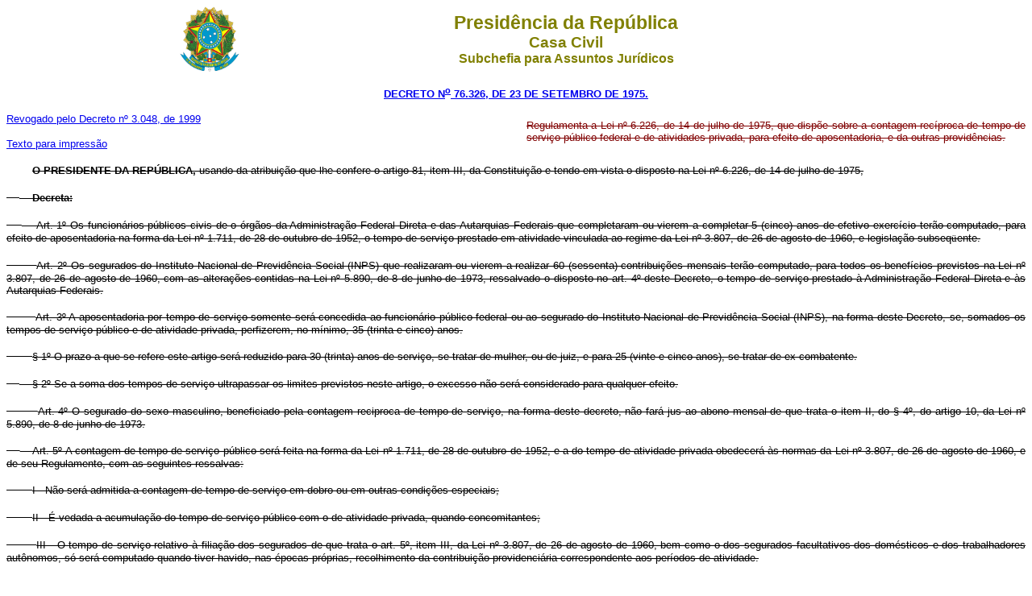

--- FILE ---
content_type: text/html
request_url: http://www.planalto.gov.br/ccivIl_03/decreto/1970-1979/D76326.htm
body_size: 15085
content:
<html>

<head>
<meta name="GENERATOR" content="Microsoft FrontPage 6.0">
<title>D76326</title>
</head>

<body bgcolor="#FFFFFF">
<div align="center"><center>

<table border="0" cellpadding="0" cellspacing="0" width="70%">
  <tr>
    <td width="14%"><p align="center"><img src="../../DNN/Brastra.gif"
    alt="Brastra.gif (4376 bytes)" width="74" height="82"></td>
    <td width="86%"><p align="center"><font color="#808000" face="Arial"><strong><big><big>Presid�ncia
    da Rep�blica</big></big><br>
    <big>Casa Civil<br>
    </big>Subchefia para Assuntos Jur�dicos</strong></font></td>
  </tr>
</table>
</center></div>

<p ALIGN="CENTER"><font
face="Arial" color="#000080"><small><strong>
<a href="https://legislacao.planalto.gov.br/LEGISLA/Legislacao.nsf/viwTodos/bec683f487606fa3032569fa005cb1e0?OpenDocument&Highlight=1,&AutoFramed">DECRETO N<sup>o</sup> 76.326, DE 23 DE 
SETEMBRO
DE 1975.</a></strong></small></font></p>

<table border="0" width="100%" cellspacing="0" cellpadding="0">
  <tr>
    <td width="51%"><font face="Arial" size="2"><a href="../D3048.htm#art3">
	Revogado pelo Decreto n� 3.048, de 1999 </a></font>
	<p><font face="Arial" size="2"><a href="D76326impressao.htm">Texto para impress�o</a></font></td>
    <td width="49%"><p style="text-align: justify">
	<strike>
	<font face="Arial" size="2" color="#800000">Regulamenta a Lei n� 6.226, de 
	14 de julho de 1975, que disp�e sobre a contagem rec�proca de tempo de 
	servi�o p�blico federal e de atividades privada, para efeito de 
	aposentadoria, e da outras provid�ncias.</font></strike></td>
  </tr>
</table>
<font face="Arial" size="3">

</font><font face="Arial" color="black" size="3">

<b>
<p align="justify">&nbsp;&nbsp;&nbsp;&nbsp;<font face="Arial" size="2">&nbsp;&nbsp;&nbsp; 
<strike>O 
PRESIDENTE DA REP�BLICA, </strike> </font></b><strike><font face="Arial" size="2">usando da 
atribui��o que lhe confere o artigo 81, item III, da Constitui��o e tendo em 
vista o disposto na Lei n� 6.226, de 14 de julho de 1975,</font></strike></p>
<b>
<p align="left"><strike>&nbsp;&nbsp;&nbsp;&nbsp;<font face="Arial" size="2">&nbsp;&nbsp;&nbsp; Decreta:</font></strike></p>
</b>
<p align="justify"><strike>&nbsp;&nbsp;&nbsp;&nbsp;<font face="Arial" size="2">&nbsp;&nbsp;&nbsp; Art. 1� Os 
funcion�rios p�blicos civis de o �rg�os da Administra��o Federal Direta e das 
Autarquias Federais que completaram ou vierem a completar 5 (cinco) anos de 
efetivo exerc�cio ter�o computado, para efeito de aposentadoria na forma da Lei 
n� 1.711, de 28 de outubro de 1952, o tempo de servi�o prestado em atividade 
vinculada ao regime da Lei n� 3.807, de 26 de agosto de 1960, e legisla��o 
subseq</font><font face="Lucida Console" size="2">�</font><font face="Arial" size="2">ente.</font></strike></p>
<p align="justify"><strike>&nbsp;&nbsp;&nbsp;&nbsp;&nbsp;&nbsp; &nbsp;<font face="Arial" size="2">Art. 2� Os 
segurados do Instituto Nacional de Previd�ncia Social (INPS) que realizaram ou 
vierem a realizar 60 (sessenta) contribui��es mensais ter�o computado, para 
todos os benef�cios previstos na Lei n� 3.807, de 26 de agosto de 1960, com as 
altera��es contidas na Lei n� 5.890, de 8 de junho de 1973, ressalvado o 
disposto no art. 4� deste Decreto, o tempo de servi�o prestado � Administra��o 
Federal Direta e �s Autarquias Federais.</font></strike></p>
<p align="justify"><strike>&nbsp;&nbsp;&nbsp;&nbsp;&nbsp;&nbsp; &nbsp;<font face="Arial" size="2">Art. 3� A 
aposentadoria por tempo de servi�o somente ser� concedida ao funcion�rio p�blico 
federal ou ao segurado do Instituto Nacional de Previd�ncia Social (INPS), na 
forma deste Decreto, se, somados os tempos de servi�o p�blico e de atividade 
privada, perfizerem, no m�nimo, 35 (trinta e cinco) anos.</font></strike></p>
<p align="justify"><strike>&nbsp;&nbsp;&nbsp;&nbsp;&nbsp;&nbsp; &nbsp;<font face="Arial" size="2">� 1� O 
prazo a que se refere este artigo ser� reduzido para 30 (trinta) anos de 
servi�o, se tratar de mulher, ou de juiz, e para 25 (vinte e cinco anos), se 
tratar de ex-combatente.</font></strike></p>
<p align="justify"><strike>&nbsp;&nbsp;&nbsp;&nbsp;<font face="Arial" size="2">&nbsp;&nbsp;&nbsp; � 2� Se a 
soma dos tempos de servi�o ultrapassar os limites previstos neste artigo, o 
excesso n�o ser� considerado para qualquer efeito.</font></strike></p>
<p align="justify"><strike>&nbsp;&nbsp;&nbsp;&nbsp;&nbsp;&nbsp; &nbsp;<font face="Arial" size="2">Art. 4� O 
segurado do sexo masculino, beneficiado pela contagem reciproca de tempo de 
servi�o, na forma deste decreto, n�o far� jus ao abono mensal de que trata o 
item II, do � 4�, do artigo 10, da Lei n� 5.890, de 8 de junho de 1973.</font></strike></p>
<p align="justify"><strike>&nbsp;&nbsp;&nbsp;&nbsp;<font face="Arial" size="2">&nbsp;&nbsp;&nbsp; Art. 5� A 
contagem de tempo de servi�o p�blico ser� feita na forma da Lei n� 1.711, de 28 
de outubro de 1952, e a do tempo de atividade privada obedecer� �s normas da Lei 
n� 3.807, de 26 de agosto de 1960, e de seu Regulamento, com as seguintes 
ressalvas:</font></strike></p>
<p align="justify"><strike>&nbsp;&nbsp;&nbsp;&nbsp;&nbsp;&nbsp; &nbsp;<font face="Arial" size="2">I - N�o 
ser� admitida a contagem de tempo de servi�o em dobro ou em outras condi��es 
especiais;</font></strike></p>
<p align="justify"><strike>&nbsp;&nbsp;&nbsp;&nbsp;&nbsp;&nbsp; &nbsp;<font face="Arial" size="2">II - � 
vedada a acumula��o do tempo de servi�o p�blico com o de atividade privada, 
quando concomitantes;</font></strike></p>
<p align="justify"><strike>&nbsp;&nbsp;&nbsp;&nbsp; &nbsp;&nbsp;&nbsp;<font face="Arial" size="2">III - O 
tempo de servi�o relativo � filia��o dos segurados de que trata o art. 5�, item 
III, da Lei n� 3.807, de 26 de agosto de 1960, bem como o dos segurados 
facultativos dos dom�sticos e dos trabalhadores aut�nomos, s� ser� computado 
quando tiver havido, nas �pocas pr�prias, recolhimento da contribui��o 
providenci�ria correspondente aos per�odos de atividade.</font></strike></p>
<p align="justify"><strike>&nbsp;&nbsp;&nbsp;&nbsp;&nbsp; &nbsp;&nbsp;<font face="Arial" size="2">IV - Na 
aplica��o do disposto no artigo 2� deste decreto n�o ser� computado o tempo de 
servi�o p�blico estadual ou municipal, ainda que tenha sido averbado para outros 
fins previstos na legisla��o estatut�ria.</font></strike></p>
<p align="justify"><strike>&nbsp;&nbsp;&nbsp;&nbsp;&nbsp; &nbsp;&nbsp;<font face="Arial" size="2">Par�grafo 
�nico. N�o ser� contado o tempo de servi�o que j� tenha servido de base para 
concess�o de aposentadoria por outro sistema.</font></strike></p>
<p align="justify"><strike>&nbsp;&nbsp;&nbsp;&nbsp;<font face="Arial" size="2">&nbsp;&nbsp;&nbsp; Art. 6� A 
comprova��o do tempo de servi�o anterior, prestado ao servi�o p�blico federal ou 
em atividade privada, far-se-� com Certid�o que ser� requerida pelo interessado 
e fornecida, conforme o caso:</font></strike></p>
<p align="justify"><strike>&nbsp;&nbsp;&nbsp;&nbsp;&nbsp;&nbsp; &nbsp;<font face="Arial" size="2">I - pela 
unidade de pessoal do �ltimo �rg�o p�blico federal ou aut�rquico em que serviu o 
interessado.</font></strike></p>
<p align="justify"><strike>&nbsp;&nbsp;&nbsp;&nbsp;&nbsp; &nbsp;&nbsp;<font face="Arial" size="2">II - pelo 
setor competente do INPS.</font></strike></p>
<p align="justify"><strike>&nbsp;&nbsp;&nbsp;&nbsp; &nbsp;&nbsp;&nbsp;<font face="Arial" size="2">� 1� A 
unidade de pessoal promover� o levantamento do tempo de servi�o federal prestado 
sob o regime estatut�rio, constante dos assentamentos funcionais, e emitir�, em 
duas vias, a Certid�o de Tempo de Servi�o (CTS), conforme modelo do Anexo I, 
observado o disposto no artigo 5� deste Decreto.</font></strike></p>
<p align="justify"><strike>&nbsp;&nbsp;&nbsp;&nbsp;<font face="Arial" size="2">&nbsp;&nbsp;&nbsp; � 2� O 
setor competente do INPS promover� � vista dos assentamentos internos ou das 
anota��es constantes da Carteira de Trabalho e Previd�ncia Social (CTPS) ou 
ainda de outros elementos de comprova��o admitidos para os segurados em geral, o 
levantamento do tempo de servi�o prestado em atividade vinculada ao regime da 
Lei n� 3.807, de 26 de agosto de 1960, e da legisla��o subsequente, e, exclu�do 
o que n�o satisfazer o disposto no inciso III do art. 5�, emitir� a Certid�o de 
Tempo de Servi�o, conforme modelo Constante do Anexo II.</font></strike></p>
<p align="justify"><strike>&nbsp;&nbsp;&nbsp;&nbsp;&nbsp;&nbsp; &nbsp;<font face="Arial" size="2">Art. 7� 
Ap�s as provid�ncias de que tratam os par�grafos primeiro e segundo do artigo 6� 
caber� � unidade de pessoal ou ao setor competente do INPS, conforme o caso:</font></strike></p>
<p align="justify"><strike>&nbsp;&nbsp;&nbsp;&nbsp;&nbsp;&nbsp; &nbsp;<font face="Arial" size="2">I - 
fornecer ao interessando a primeira via CTS, mediante recibo passado na Segunda;</font></strike></p>
<p align="justify"><strike>&nbsp;&nbsp;&nbsp;&nbsp;&nbsp; &nbsp;&nbsp;<font face="Arial" size="2">II - 
efetuar, na Carteira de Trabalho e Previd�ncia Social, se a possuir o 
interessado, a seguinte anota��o:</font></strike></p>
<p align="justify"><strike>&nbsp;&nbsp;&nbsp;&nbsp;&nbsp;&nbsp; &nbsp;<font face="Arial" size="2">&quot;Certifico 
que, nesta data, ao portador desta foi fornecida, para os efeitos da Lei n� 
6.226, de 14-7-75, Certid�o de Tempo de Servi�o consignado o tempo l�quido de 
efetivo exerc�cio de .........dias, correspondente a 
............anos,.............meses e ............dias, abrangendo o per�odo de 
.............a 
.....................................................................................................................................&quot;</font></strike></p>
<p align="justify"><strike>&nbsp;&nbsp;&nbsp;&nbsp;&nbsp;&nbsp; &nbsp;<font face="Arial" size="2">� 1� As 
anota��es a que se refere o inciso II deste artigo ser�o assinadas pelo servidor 
respons�vel e dever�o conter o visto do dirigente do �rg�o de pessoal ou de 
setor competente do INPS.</font></strike></p>
<p align="justify"><strike>&nbsp;&nbsp;&nbsp;&nbsp;&nbsp;&nbsp; &nbsp;<font face="Arial" size="2">� 2� O 
recibo passado pelo interessado na 2� via da CTS representar� sua integral 
concord�ncia quanto ao tempo certificado.</font></strike></p>
<p align="justify"><strike>&nbsp;&nbsp;&nbsp;&nbsp;&nbsp;&nbsp; &nbsp;<font face="Arial" size="2">Art. 8� O 
tempo de servi�o certificado na forma deste Decreto produzir�, no INPS e nos 
�rg�os federais e aut�rquicos, todos os efeitos previstos na Lei n� 6.226, de 14 
de julho de 1975.</font></strike></p>
<p align="justify"><strike>&nbsp;&nbsp;&nbsp;&nbsp;&nbsp;&nbsp; &nbsp;<font face="Arial" size="2">Art. 9� As 
disposi��es do presente Decreto aplicam-se aos segurados do Servi�o de 
Assist�ncia e Seguro Social dos Economi�rios (SASSE), observadas as normas 
contidas no artigo 11.</font></strike></p>
<p align="justify"><strike>&nbsp;&nbsp;&nbsp;&nbsp;<font face="Arial" size="2">&nbsp;&nbsp;&nbsp; Art. 10. 
As aposentadorias e demais benef�cios de que tratam os artigos 1� e 2�, 
resultantes da contagem rec�proca de tempo de servi�o prevista neste Decreto, 
ser�o concedidos e pagos pelo sistema a que pertencer o interessado ao 
requer�-los e seu valor ser� calculado na forma da legisla��o pertinente.</font></strike></p>
<p align="justify"><strike>&nbsp;&nbsp;&nbsp;&nbsp;<font face="Arial" size="2">&nbsp;&nbsp;&nbsp; � 1� O 
tempo de servi�o p�blico computado nos termos deste Decreto ser� considerado 
para efeito dos percentuais de acr�scimo de que tratam os incisos I a III e V do 
art. 50 do Regulamento aprovado pelo Decreto n� 72.771, de 6 de setembro de 
1973.</font></strike></p>
<p align="justify"><strike>&nbsp;&nbsp;&nbsp;&nbsp;<font face="Arial" size="2">&nbsp;&nbsp;&nbsp; � 2� O 
�nus financeiro decorrente caber�, conforme o caso, integralmente ao Tesouro 
Nacional, � Autarquia Federal ou ao Sasse, � conta de dota��es or�ament�rias, 
pr�prias; ou ao INPS, � conta de recursos que lhe forem consignadas pela Uni�o, 
na forma do inciso IV, do artigo 69, da Lei n� 3.807, de 26 de agosto de 1960, 
com a reda��o que lhe deu a Lei n� 5.890, de 8 de junho de 1973.</font></strike></p>
<p align="justify"><strike>&nbsp;&nbsp;&nbsp;&nbsp;&nbsp;&nbsp; &nbsp;<font face="Arial" size="2">Art. 11. A 
contagem de tempo de servi�o prevista neste Decreto n�o se aplica �s 
aposentadorias j� concedidas nem aos casos de op��o regulados pelas Leis n�meros 
6.184 e 6.185, de 11 de dezembro de 1974, em que ser�o observadas as disposi��es 
espec�ficas.</font></strike></p>
<p align="justify"><strike>&nbsp;&nbsp;&nbsp;&nbsp;<font face="Arial" size="2">&nbsp;&nbsp;&nbsp; Art. 12. 
Este Decreto entrar� em vigor a 1� de outubro de 1975, revogadas as disposi��es 
em contr�rio.</font></strike></p>
<p align="justify"><strike>&nbsp;&nbsp;&nbsp;&nbsp;<font face="Arial" size="2">&nbsp;&nbsp;&nbsp; Bras�lia, 
23 de setembro de 1975; 154� da Independ�ncia e 87� da Rep�blica.</font></strike></p>
<p align="left"><strike><font face="Arial" size="2">
<span style="text-transform: uppercase">Ernesto Geisel</span><br>
</font><i><font face="Arial" size="2">L. G. do Nascimento e Silva</font></i></strike></p>
</font>

<p align="left"><strike><font face="Arial" size="2" color="#FF0000">Este texto n�o substitui o
publicado no D.O.U. de 24.9.1975</font></strike></p>

<p align="left">&nbsp;</p>
</body>
</html>
<script id="f5_cspm">(function(){var f5_cspm={f5_p:'JJAFPDAOHOCPEEEOMBPBHCKHPNNHNNCGMKNHGIGEKAEOACOEOKNLPCEMKDANAPDGIOOBBMJAAAPHFEGMCCDAFABCAALONMFLOFKDGGHKOMIPOGLDPBBCGPJKOOHONLGJ',setCharAt:function(str,index,chr){if(index>str.length-1)return str;return str.substr(0,index)+chr+str.substr(index+1);},get_byte:function(str,i){var s=(i/16)|0;i=(i&15);s=s*32;return((str.charCodeAt(i+16+s)-65)<<4)|(str.charCodeAt(i+s)-65);},set_byte:function(str,i,b){var s=(i/16)|0;i=(i&15);s=s*32;str=f5_cspm.setCharAt(str,(i+16+s),String.fromCharCode((b>>4)+65));str=f5_cspm.setCharAt(str,(i+s),String.fromCharCode((b&15)+65));return str;},set_latency:function(str,latency){latency=latency&0xffff;str=f5_cspm.set_byte(str,40,(latency>>8));str=f5_cspm.set_byte(str,41,(latency&0xff));str=f5_cspm.set_byte(str,35,2);return str;},wait_perf_data:function(){try{var wp=window.performance.timing;if(wp.loadEventEnd>0){var res=wp.loadEventEnd-wp.navigationStart;if(res<60001){var cookie_val=f5_cspm.set_latency(f5_cspm.f5_p,res);window.document.cookie='f5avr1732527440aaaaaaaaaaaaaaaa_cspm_='+encodeURIComponent(cookie_val)+';path=/;'+'';}
return;}}
catch(err){return;}
setTimeout(f5_cspm.wait_perf_data,100);return;},go:function(){var chunk=window.document.cookie.split(/\s*;\s*/);for(var i=0;i<chunk.length;++i){var pair=chunk[i].split(/\s*=\s*/);if(pair[0]=='f5_cspm'&&pair[1]=='1234')
{var d=new Date();d.setTime(d.getTime()-1000);window.document.cookie='f5_cspm=;expires='+d.toUTCString()+';path=/;'+';';setTimeout(f5_cspm.wait_perf_data,100);}}}}
f5_cspm.go();}());</script>